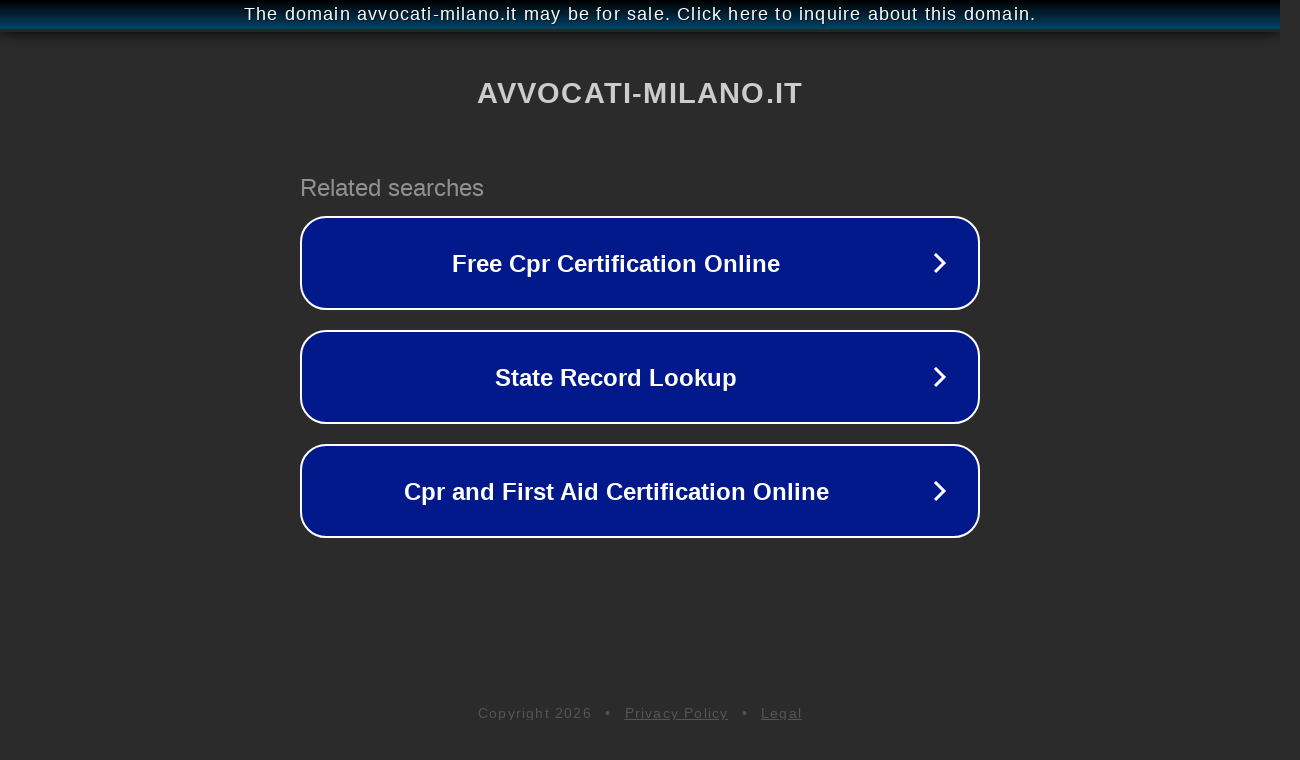

--- FILE ---
content_type: text/html; charset=utf-8
request_url: http://wwww.avvocati-milano.it/
body_size: 1070
content:
<!doctype html>
<html data-adblockkey="MFwwDQYJKoZIhvcNAQEBBQADSwAwSAJBANDrp2lz7AOmADaN8tA50LsWcjLFyQFcb/P2Txc58oYOeILb3vBw7J6f4pamkAQVSQuqYsKx3YzdUHCvbVZvFUsCAwEAAQ==_kSdzTipKTFirKyzZ8l6W7/1tKFWTEzhV9aWAhN1MfJtvs2Uto4FiAw6PFJyLy2kfZyPFAGufkF9XzHccLSSscQ==" lang="en" style="background: #2B2B2B;">
<head>
    <meta charset="utf-8">
    <meta name="viewport" content="width=device-width, initial-scale=1">
    <link rel="icon" href="[data-uri]">
    <link rel="preconnect" href="https://www.google.com" crossorigin>
</head>
<body>
<div id="target" style="opacity: 0"></div>
<script>window.park = "[base64]";</script>
<script src="/bwJomHSBC.js"></script>
</body>
</html>
